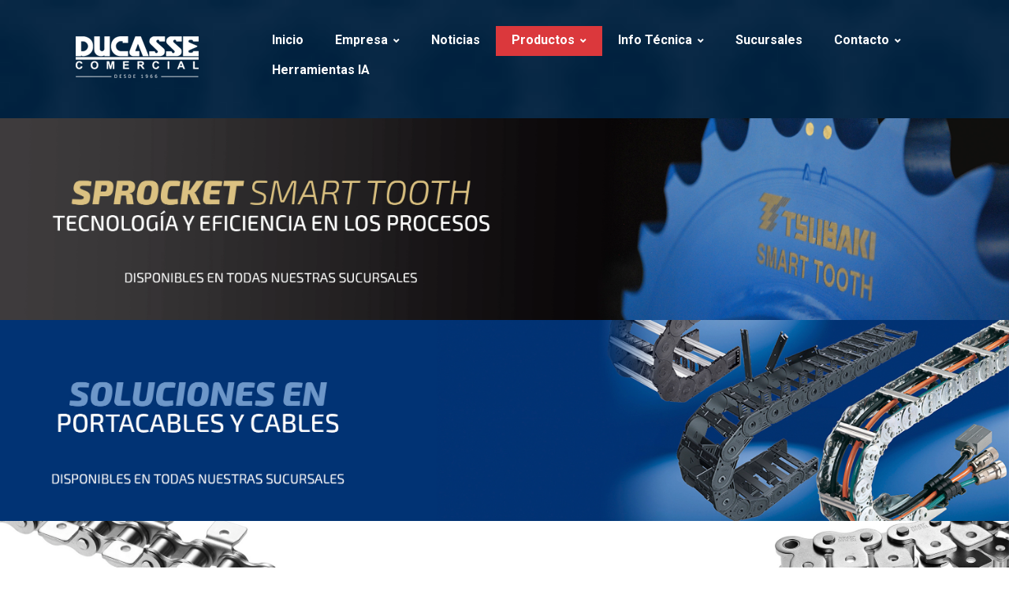

--- FILE ---
content_type: text/html; charset=utf-8
request_url: https://www.ducasse.cl/productos/transmisiones/109-cadenas-de-ingenieria/316-cadenas-de-elevador
body_size: 7426
content:
<!DOCTYPE html>
<html prefix="og: http://ogp.me/ns#" xmlns="http://www.w3.org/1999/xhtml" xml:lang="en-gb" lang="en-gb">
    <head>
        <meta id="viewport" name="viewport" content="width=device-width, initial-scale=1">        <base href="https://www.ducasse.cl/productos/transmisiones/109-cadenas-de-ingenieria/316-cadenas-de-elevador" />
	<meta http-equiv="content-type" content="text/html; charset=utf-8" />
	<meta name="keywords" content="ducasse, ducasse comercial, proveedor, rodamientos, transmisiones, motores, reductores, productos industriales" />
	<meta name="author" content="Super User" />
	<meta name="description" content="Principal proveedor de productos industriales líder a nivel nacional." />
	<meta name="generator" content="Joomla! - Open Source Content Management" />
	<title>Cadenas de Elevador</title>
	<link href="/templates/theme3392/favicon.ico" rel="shortcut icon" type="image/vnd.microsoft.icon" />
	<link href="https://cdnjs.cloudflare.com/ajax/libs/simple-line-icons/2.4.1/css/simple-line-icons.min.css" rel="stylesheet" type="text/css" />
	<link href="/components/com_k2/css/k2.css?v=2.9.0" rel="stylesheet" type="text/css" />
	<link href="/plugins/content/responsive-tables/responsive-tables.css" rel="stylesheet" type="text/css" />
	<link href="/plugins/content/jawtube/css/style.css" rel="stylesheet" type="text/css" />
	<link href="/media/jui/css/chosen.css?28f18f2da669d4938be93b24f51c4a81" rel="stylesheet" type="text/css" />
	<link href="/templates/theme3392/css/template.css" rel="stylesheet" type="text/css" />
	<link href="/templates/theme3392/css/font-awesome.css" rel="stylesheet" type="text/css" />
	<link href="/templates/theme3392/css/komento.css" rel="stylesheet" type="text/css" />
	<link href="/templates/theme3392/css/color_schemes/color_scheme_1.css" rel="stylesheet" type="text/css" id="color_scheme" />
	<link href="/modules/mod_reslider/assets/css/flexslider.css" rel="stylesheet" type="text/css" />
	<link href="/templates/theme3392/html/mod_icemegamenu/css/navbar.css" rel="stylesheet" type="text/css" />
	<script src="/media/jui/js/jquery.min.js?28f18f2da669d4938be93b24f51c4a81" type="text/javascript"></script>
	<script src="/media/jui/js/jquery-noconflict.js?28f18f2da669d4938be93b24f51c4a81" type="text/javascript"></script>
	<script src="/media/jui/js/jquery-migrate.min.js?28f18f2da669d4938be93b24f51c4a81" type="text/javascript"></script>
	<script src="/media/k2/assets/js/k2.frontend.js?v=2.9.0&amp;sitepath=/" type="text/javascript"></script>
	<script src="/plugins/system/bootstrap_3/assets/js/bootstrap.min.js" type="text/javascript"></script>
	<script src="/media/jui/js/chosen.jquery.min.js?28f18f2da669d4938be93b24f51c4a81" type="text/javascript"></script>
	<script src="/templates/theme3392/js/scripts.js" type="text/javascript"></script>
	<script src="/modules/mod_reslider/assets/js/jquery.flexslider-min.js" type="text/javascript"></script>
	<script src="/templates/theme3392/html/mod_icemegamenu/js/menu.js" type="text/javascript" defer="defer"></script>
	<script src="/templates/theme3392/html/mod_icemegamenu/js/jquery.rd-navbar.js" type="text/javascript" defer="defer"></script>
	<script type="text/javascript">

		var j2storeURL = 'https://www.ducasse.cl/';
		jQuery(document).ready(function($){
	jQuery('.hasTooltip').tooltip({"html": true});
if(window.MooTools) {

			  // Mootools conflict fix for toggle with Bootstrap 3/JQuery
			  window.addEvent('load', function() {
			    $$('[rel=tooltip],[data-toggle],a[data-toggle],button[data-toggle],[data-toggle=collapse],a[data-toggle=dropdown],.hasTooltip').each(function (e) {
			        e.getParent().hide = null;
			        e.hide = null;
			    });
			  });

			}
});
	jQuery(function ($) {
		initChosen();
		$("body").on("subform-row-add", initChosen);

		function initChosen(event, container)
		{
			container = container || document;
			$(container).find("select").chosen({"disable_search_threshold":10,"search_contains":true,"allow_single_deselect":true,"placeholder_text_multiple":"Type or select some options","placeholder_text_single":"Select an option","no_results_text":"No results match"});
		}
	});
	var path = "templates/theme3392/js/";(function($){$(document).ready(function(){var o=$("#back-top");$(window).scroll(function(){if($(this).scrollTop()>100){o.fadeIn()}else{o.fadeOut()}});var $scrollEl=($.browser.mozilla||$.browser.msie)?$("html"):$("body");o.find("a").click(function(){$scrollEl.animate({scrollTop:0},400);return false})})})(jQuery);jQuery(function($){var e=$(window).width();$("#icemegamenu").find(".icesubMenu").each(function(a){var b=$(this).offset();var c=b.left+$(this).width();if(c>=e){$(this).addClass("ice_righttoleft")}});$(window).resize(function(){var d=$(window).width();$("#icemegamenu").find(".icesubMenu").removeClass("ice_righttoleft").each(function(a){var b=$(this).offset();var c=b.left+$(this).width();if(c>=d){$(this).addClass("ice_righttoleft")}})})});
	</script>

        <link href="//fonts.googleapis.com/css?family=Racing+Sans+One|Roboto:100,100i,300,300i,400,400i,500,500i,700,700i,900,900i" rel="stylesheet">
          <script type="text/javascript">
_linkedin_partner_id = "8190146";
window._linkedin_data_partner_ids = window._linkedin_data_partner_ids || [];
window._linkedin_data_partner_ids.push(_linkedin_partner_id);
</script><script type="text/javascript">
(function(l) {
if (!l){window.lintrk = function(a,b){window.lintrk.q.push([a,b])};
window.lintrk.q=[]}
var s = document.getElementsByTagName("script")[0];
var b = document.createElement("script");
b.type = "text/javascript";b.async = true;
b.src = "https://snap.licdn.com/li.lms-analytics/insight.min.js";
s.parentNode.insertBefore(b, s);})(window.lintrk);
</script>
<noscript>
<img height="1" width="1" style="display:none;" alt="" src="https://px.ads.linkedin.com/collect/?pid=8190146&fmt=gif" />
</noscript>
    </head>

    <body class="body__ option-com_content view-article task- itemid-608">
                <!-- Body -->
        <div id="wrapper">
            <div class="wrapper-inner">
                <a id="fake" href='#'></a>
                    <div class="header_content">
                        <!-- Top -->
                        <div id="top" class="stuck_position">
                    
            <div class="container">
        <div class="row">
    
            

            <div id="logo" class="col-sm-4">
                <a href="https://www.ducasse.cl/">
                                            <img src="/images/logo.png" alt="Nueva Web Ducasse">
                                                        </a>
            </div>
            

               

            <nav class="moduletable home_menu  col-sm-8"><div class="module_container">
<div class="icemegamenu">
	<ul id="icemegamenu">
		<li id="iceMenu_101" class="iceMenuLiLevel_1 fullwidth">
			<a href="https://www.ducasse.cl/" class=" iceMenuTitle ">
				<span class="icemega_title icemega_nosubtitle">Inicio</span>
			</a>
		</li>
		<li id="iceMenu_591" class="iceMenuLiLevel_1 mzr-drop parent ">
			<a class=" iceMenuTitle ">
				<span class="icemega_title icemega_nosubtitle">Empresa</span>
			</a>
			<ul class="icesubMenu icemodules sub_level_1" style="width:280px">
				<li>
					<div style="float:left;width:280px" class="iceCols">
						<ul>
							<li id="iceMenu_134" class="iceMenuLiLevel_2 ">
								<a href="/empresa/somos" class=" iceMenuTitle ">
									<span class="icemega_title icemega_nosubtitle">Somos</span>
								</a>
							</li>
							<li id="iceMenu_135" class="iceMenuLiLevel_2 ">
								<a href="/empresa/nuestra-historia" class=" iceMenuTitle ">
									<span class="icemega_title icemega_nosubtitle">Nuestra historia</span>
								</a>
							</li>
							<li id="iceMenu_592" class="iceMenuLiLevel_2 gallery">
								<a href="/empresa/marcas" class=" iceMenuTitle ">
									<span class="icemega_title icemega_nosubtitle">Marcas Representadas</span>
								</a>
							</li>
						</ul>
					</div>
				</li>
			</ul>
		</li>
		<li id="iceMenu_285" class="iceMenuLiLevel_1 ">
			<a href="/noticias" class=" iceMenuTitle ">
				<span class="icemega_title icemega_nosubtitle">Noticias</span>
			</a>
		</li>
		<li id="iceMenu_600" class="iceMenuLiLevel_1 mzr-drop parent active gallery">
			<a class="icemega_active iceMenuTitle ">
				<span class="icemega_title icemega_nosubtitle">Productos</span>
			</a>
			<ul class="icesubMenu icemodules sub_level_1" style="width:280px">
				<li>
					<div style="float:left;width:280px" class="iceCols">
						<ul>
							<li id="iceMenu_601" class="iceMenuLiLevel_2 ">
								<a href="https://www.ducasse.cl/productos/rodamientos" class=" iceMenuTitle ">
									<span class="icemega_title icemega_nosubtitle">Rodamientos</span>
								</a>
							</li>
							<li id="iceMenu_608" class="iceMenuLiLevel_2 current active ">
								<a href="https://www.ducasse.cl/productos/transmisiones" class=" iceMenuTitle ">
									<span class="icemega_title icemega_nosubtitle">Transmisiones</span>
								</a>
							</li>
							<li id="iceMenu_603" class="iceMenuLiLevel_2 ">
								<a href="/productos/reductores" class=" iceMenuTitle ">
									<span class="icemega_title icemega_nosubtitle">Reductores &amp;amp; Backstop</span>
								</a>
							</li>
							<li id="iceMenu_609" class="iceMenuLiLevel_2 ">
								<a href="/productos/acoplamientos" class=" iceMenuTitle ">
									<span class="icemega_title icemega_nosubtitle">Acoplamientos &amp;amp; Frenos</span>
								</a>
							</li>
						</ul>
					</div>
					<div style="float:left;width:280px" class="iceCols">
						<ul>
							<li id="iceMenu_610" class="iceMenuLiLevel_2 ">
								<a href="/productos/potencia-hidraulica" class=" iceMenuTitle ">
									<span class="icemega_title icemega_nosubtitle">Potencia Hidráulica</span>
								</a>
							</li>
							<li id="iceMenu_613" class="iceMenuLiLevel_2 ">
								<a href="/productos/mangueras-hidraulicas" class=" iceMenuTitle ">
									<span class="icemega_title icemega_nosubtitle">Mangueras Hidráulicas</span>
								</a>
							</li>
							<li id="iceMenu_612" class="iceMenuLiLevel_2 ">
								<a href="/productos/motores-electricos" class=" iceMenuTitle ">
									<span class="icemega_title icemega_nosubtitle">Motores Eléctricos</span>
								</a>
							</li>
							<li id="iceMenu_614" class="iceMenuLiLevel_2 ">
								<a href="/productos/control-accionamiento" class=" iceMenuTitle ">
									<span class="icemega_title icemega_nosubtitle">Control &amp;amp; Accionamiento</span>
								</a>
							</li>
						</ul>
					</div>
					<div style="float:left;width:280px" class="iceCols">
						<ul>
							<li id="iceMenu_611" class="iceMenuLiLevel_2 ">
								<a href="/productos/correas-poleas" class=" iceMenuTitle ">
									<span class="icemega_title icemega_nosubtitle">Correas &amp;amp; Poleas</span>
								</a>
							</li>
							<li id="iceMenu_615" class="iceMenuLiLevel_2 ">
								<a href="/productos/dat-asistencia-tecnica" class=" iceMenuTitle ">
									<span class="icemega_title icemega_nosubtitle">DAT Asistencia Técnica</span>
								</a>
							</li>
							<li id="iceMenu_616" class="iceMenuLiLevel_2 ">
								<a href="/productos/manejo-de-materiales" class=" iceMenuTitle ">
									<span class="icemega_title icemega_nosubtitle">Manejo de Materiales</span>
								</a>
							</li>
						</ul>
					</div>
				</li>
			</ul>
		</li>
		<li id="iceMenu_629" class="iceMenuLiLevel_1 mzr-drop parent ">
			<a class=" iceMenuTitle ">
				<span class="icemega_title icemega_nosubtitle">Info Técnica</span>
			</a>
			<ul class="icesubMenu icemodules sub_level_1" style="width:280px">
				<li>
					<div style="float:left;width:280px" class="iceCols">
						<ul>
							<li id="iceMenu_630" class="iceMenuLiLevel_2 ">
								<a href="/catalogos/rodamientos" class=" iceMenuTitle ">
									<span class="icemega_title icemega_nosubtitle">Rodamientos</span>
								</a>
							</li>
							<li id="iceMenu_687" class="iceMenuLiLevel_2 ">
								<a href="/catalogos/transmisiones-info" class=" iceMenuTitle ">
									<span class="icemega_title icemega_nosubtitle">Transmisiones </span>
								</a>
							</li>
							<li id="iceMenu_688" class="iceMenuLiLevel_2 ">
								<a href="/catalogos/acoplamientos" class=" iceMenuTitle ">
									<span class="icemega_title icemega_nosubtitle">Acoplamientos</span>
								</a>
							</li>
						</ul>
					</div>
				</li>
			</ul>
		</li>
		<li id="iceMenu_589" class="iceMenuLiLevel_1 ">
			<a href="/sucursales" class=" iceMenuTitle ">
				<span class="icemega_title icemega_nosubtitle">Sucursales</span>
			</a>
		</li>
		<li id="iceMenu_142" class="iceMenuLiLevel_1 mzr-drop parent ">
			<a href="/contacto" class=" iceMenuTitle ">
				<span class="icemega_title icemega_nosubtitle">Contacto</span>
			</a>
			<ul class="icesubMenu icemodules sub_level_1" style="width:280px">
				<li>
					<div style="float:left;width:280px" class="iceCols">
						<ul>
							<li id="iceMenu_343" class="iceMenuLiLevel_2 ">
								<a href="/contacto/trabaja-con-nosotros" class=" iceMenuTitle ">
									<span class="icemega_title icemega_nosubtitle">Trabaja con nosotros</span>
								</a>
							</li>
						</ul>
					</div>
				</li>
			</ul>
		</li>
		<li id="iceMenu_689" class="iceMenuLiLevel_1 ">
			<a href="/herramientas-ia" class=" iceMenuTitle ">
				<span class="icemega_title icemega_nosubtitle">Herramientas IA</span>
			</a>
		</li>
	</ul>
</div></div></nav>
            </div>
    </div>
    </div>
                         <div id="header">
                                <div class="moduletable  "><div class="module_container">
<div class="flexslider">
  <ul class="slides">
  	<li><img src='https://www.ducasse.cl/images/1slide_transmisiones.jpg' alt=''></li><li><img src='https://www.ducasse.cl/images/Slide%20Productos/Transmisiones/2slide_kabel.jpg' alt=''></li><li><img src='https://www.ducasse.cl/images/Slide%20Productos/Transmisiones/3_slide.jpg' alt=''></li><li><img src='https://www.ducasse.cl/images/Slide%20Productos/Transmisiones/4_slide.jpg' alt=''></li><li><img src='https://www.ducasse.cl/images/Slide%20Productos/Transmisiones/5_slide.jpg' alt=''></li>  </ul>
</div>

<script type="text/javascript" charset="utf-8">
  jQuery(window).load(function() {
    jQuery('.flexslider').flexslider({
        animation: "slide",     	  directionNav: false,     	  controlNav:false,     	  keyboardNav:false,         direction: "horizontal",        slideshowSpeed:7000,       animationSpeed:600,        randomize: false     });
  });
</script>
</div></div>
                                <!-- breadcrumbs -->
    <div id="breadcrumbs"class="stuck_position"><div class="container">
        <div class="row"><div class="moduletable   col-sm-12"><div class="module_container">
<ul class="breadcrumb">
	<li><a href="/" class="pathway">Home</a><span class="divider">&nbsp;|&nbsp;</span></li><li><span>Productos</span><span class="divider">&nbsp;|&nbsp;</span></li><li><a href="/productos/transmisiones" class="pathway">Transmisiones</a><span class="divider">&nbsp;|&nbsp;</span></li><li><a href="/productos/transmisiones/109-cadenas-de-ingenieria" class="pathway">Cadenas de Ingeniería</a><span class="divider">&nbsp;|&nbsp;</span></li><li class="active"><span>Cadenas de Elevador</span></li></ul>
</div></div></div>
        </div></div>
                        </div>
                    </div>


                                <!-- Main Content row -->
                <div id="content">
                                        <div class="container">
                        <div class="row">
                                                <div class="content-inner">
                                <!-- Left sidebar -->
                                                                
                                <div id="component" class="col-sm-12">
                                    <main role="main">
                                                                                                                        <div id="system-message-container">
	</div>

                                        <article class="page-item page-item__">
		<header class="item_header">
		<h1 class="item_title"><span class="item_title_part_0 item_title_part_odd item_title_part_first_half item_title_part_first">Cadenas</span> <span class="item_title_part_1 item_title_part_even item_title_part_first_half">de</span> <span class="item_title_part_2 item_title_part_odd item_title_part_second_half item_title_part_last">Elevador</span></h1>	</header>
		<figure class="item_img img-full img-full__left item-image">
		<img src="https://www.ducasse.cl/web/images/Productos/Transmisiones/16B_cadenas_elevador.jpg" alt=""/>
			</figure>
		<div class="item_fulltext">
<div class="caption"> </div>
<div class="caption">►  Están diseñadas específicamente para su uso dentro de entornos agresivos de manejo de materiales a granel con partículas finas y duras como cemento, cal, yeso, sal y potasa.</div>
<div class="caption"><!-- [if gte mso 9]><xml>
 <o:DocumentProperties>
  <o:Revision>0</o:Revision>
  <o:TotalTime>0</o:TotalTime>
  <o:Pages>1</o:Pages>
  <o:Words>72</o:Words>
  <o:Characters>397</o:Characters>
  <o:Company>Ducasse Comercial Ltda.</o:Company>
  <o:Lines>3</o:Lines>
  <o:Paragraphs>1</o:Paragraphs>
  <o:CharactersWithSpaces>468</o:CharactersWithSpaces>
  <o:Version>14.0</o:Version>
 </o:DocumentProperties>
 <o:OfficeDocumentSettings>
  <o:RelyOnVML/>
  <o:AllowPNG/>
 </o:OfficeDocumentSettings>
</xml><![endif]--> <!-- [if gte mso 9]><xml>
 <w:WordDocument>
  <w:View>Normal</w:View>
  <w:Zoom>0</w:Zoom>
  <w:TrackMoves/>
  <w:TrackFormatting/>
  <w:HyphenationZone>21</w:HyphenationZone>
  <w:PunctuationKerning/>
  <w:ValidateAgainstSchemas/>
  <w:SaveIfXMLInvalid>false</w:SaveIfXMLInvalid>
  <w:IgnoreMixedContent>false</w:IgnoreMixedContent>
  <w:AlwaysShowPlaceholderText>false</w:AlwaysShowPlaceholderText>
  <w:DoNotPromoteQF/>
  <w:LidThemeOther>ES-CL</w:LidThemeOther>
  <w:LidThemeAsian>JA</w:LidThemeAsian>
  <w:LidThemeComplexScript>X-NONE</w:LidThemeComplexScript>
  <w:Compatibility>
   <w:BreakWrappedTables/>
   <w:SnapToGridInCell/>
   <w:WrapTextWithPunct/>
   <w:UseAsianBreakRules/>
   <w:DontGrowAutofit/>
   <w:SplitPgBreakAndParaMark/>
   <w:EnableOpenTypeKerning/>
   <w:DontFlipMirrorIndents/>
   <w:OverrideTableStyleHps/>
  </w:Compatibility>
  <m:mathPr>
   <m:mathFont m:val="Cambria Math"/>
   <m:brkBin m:val="before"/>
   <m:brkBinSub m:val="&#45;-"/>
   <m:smallFrac m:val="off"/>
   <m:dispDef/>
   <m:lMargin m:val="0"/>
   <m:rMargin m:val="0"/>
   <m:defJc m:val="centerGroup"/>
   <m:wrapIndent m:val="1440"/>
   <m:intLim m:val="subSup"/>
   <m:naryLim m:val="undOvr"/>
  </m:mathPr></w:WordDocument>
</xml><![endif]--><!-- [if gte mso 9]><xml>
 <w:LatentStyles DefLockedState="false" DefUnhideWhenUsed="true"
  DefSemiHidden="true" DefQFormat="false" DefPriority="99"
  LatentStyleCount="276">
  <w:LsdException Locked="false" Priority="0" SemiHidden="false"
   UnhideWhenUsed="false" QFormat="true" Name="Normal"/>
  <w:LsdException Locked="false" Priority="9" SemiHidden="false"
   UnhideWhenUsed="false" QFormat="true" Name="heading 1"/>
  <w:LsdException Locked="false" Priority="9" QFormat="true" Name="heading 2"/>
  <w:LsdException Locked="false" Priority="9" QFormat="true" Name="heading 3"/>
  <w:LsdException Locked="false" Priority="9" QFormat="true" Name="heading 4"/>
  <w:LsdException Locked="false" Priority="9" QFormat="true" Name="heading 5"/>
  <w:LsdException Locked="false" Priority="9" QFormat="true" Name="heading 6"/>
  <w:LsdException Locked="false" Priority="9" QFormat="true" Name="heading 7"/>
  <w:LsdException Locked="false" Priority="9" QFormat="true" Name="heading 8"/>
  <w:LsdException Locked="false" Priority="9" QFormat="true" Name="heading 9"/>
  <w:LsdException Locked="false" Priority="39" Name="toc 1"/>
  <w:LsdException Locked="false" Priority="39" Name="toc 2"/>
  <w:LsdException Locked="false" Priority="39" Name="toc 3"/>
  <w:LsdException Locked="false" Priority="39" Name="toc 4"/>
  <w:LsdException Locked="false" Priority="39" Name="toc 5"/>
  <w:LsdException Locked="false" Priority="39" Name="toc 6"/>
  <w:LsdException Locked="false" Priority="39" Name="toc 7"/>
  <w:LsdException Locked="false" Priority="39" Name="toc 8"/>
  <w:LsdException Locked="false" Priority="39" Name="toc 9"/>
  <w:LsdException Locked="false" Priority="35" QFormat="true" Name="caption"/>
  <w:LsdException Locked="false" Priority="10" SemiHidden="false"
   UnhideWhenUsed="false" QFormat="true" Name="Title"/>
  <w:LsdException Locked="false" Priority="1" Name="Default Paragraph Font"/>
  <w:LsdException Locked="false" Priority="11" SemiHidden="false"
   UnhideWhenUsed="false" QFormat="true" Name="Subtitle"/>
  <w:LsdException Locked="false" Priority="22" SemiHidden="false"
   UnhideWhenUsed="false" QFormat="true" Name="Strong"/>
  <w:LsdException Locked="false" Priority="20" SemiHidden="false"
   UnhideWhenUsed="false" QFormat="true" Name="Emphasis"/>
  <w:LsdException Locked="false" Priority="59" SemiHidden="false"
   UnhideWhenUsed="false" Name="Table Grid"/>
  <w:LsdException Locked="false" UnhideWhenUsed="false" Name="Placeholder Text"/>
  <w:LsdException Locked="false" Priority="1" SemiHidden="false"
   UnhideWhenUsed="false" QFormat="true" Name="No Spacing"/>
  <w:LsdException Locked="false" Priority="60" SemiHidden="false"
   UnhideWhenUsed="false" Name="Light Shading"/>
  <w:LsdException Locked="false" Priority="61" SemiHidden="false"
   UnhideWhenUsed="false" Name="Light List"/>
  <w:LsdException Locked="false" Priority="62" SemiHidden="false"
   UnhideWhenUsed="false" Name="Light Grid"/>
  <w:LsdException Locked="false" Priority="63" SemiHidden="false"
   UnhideWhenUsed="false" Name="Medium Shading 1"/>
  <w:LsdException Locked="false" Priority="64" SemiHidden="false"
   UnhideWhenUsed="false" Name="Medium Shading 2"/>
  <w:LsdException Locked="false" Priority="65" SemiHidden="false"
   UnhideWhenUsed="false" Name="Medium List 1"/>
  <w:LsdException Locked="false" Priority="66" SemiHidden="false"
   UnhideWhenUsed="false" Name="Medium List 2"/>
  <w:LsdException Locked="false" Priority="67" SemiHidden="false"
   UnhideWhenUsed="false" Name="Medium Grid 1"/>
  <w:LsdException Locked="false" Priority="68" SemiHidden="false"
   UnhideWhenUsed="false" Name="Medium Grid 2"/>
  <w:LsdException Locked="false" Priority="69" SemiHidden="false"
   UnhideWhenUsed="false" Name="Medium Grid 3"/>
  <w:LsdException Locked="false" Priority="70" SemiHidden="false"
   UnhideWhenUsed="false" Name="Dark List"/>
  <w:LsdException Locked="false" Priority="71" SemiHidden="false"
   UnhideWhenUsed="false" Name="Colorful Shading"/>
  <w:LsdException Locked="false" Priority="72" SemiHidden="false"
   UnhideWhenUsed="false" Name="Colorful List"/>
  <w:LsdException Locked="false" Priority="73" SemiHidden="false"
   UnhideWhenUsed="false" Name="Colorful Grid"/>
  <w:LsdException Locked="false" Priority="60" SemiHidden="false"
   UnhideWhenUsed="false" Name="Light Shading Accent 1"/>
  <w:LsdException Locked="false" Priority="61" SemiHidden="false"
   UnhideWhenUsed="false" Name="Light List Accent 1"/>
  <w:LsdException Locked="false" Priority="62" SemiHidden="false"
   UnhideWhenUsed="false" Name="Light Grid Accent 1"/>
  <w:LsdException Locked="false" Priority="63" SemiHidden="false"
   UnhideWhenUsed="false" Name="Medium Shading 1 Accent 1"/>
  <w:LsdException Locked="false" Priority="64" SemiHidden="false"
   UnhideWhenUsed="false" Name="Medium Shading 2 Accent 1"/>
  <w:LsdException Locked="false" Priority="65" SemiHidden="false"
   UnhideWhenUsed="false" Name="Medium List 1 Accent 1"/>
  <w:LsdException Locked="false" UnhideWhenUsed="false" Name="Revision"/>
  <w:LsdException Locked="false" Priority="34" SemiHidden="false"
   UnhideWhenUsed="false" QFormat="true" Name="List Paragraph"/>
  <w:LsdException Locked="false" Priority="29" SemiHidden="false"
   UnhideWhenUsed="false" QFormat="true" Name="Quote"/>
  <w:LsdException Locked="false" Priority="30" SemiHidden="false"
   UnhideWhenUsed="false" QFormat="true" Name="Intense Quote"/>
  <w:LsdException Locked="false" Priority="66" SemiHidden="false"
   UnhideWhenUsed="false" Name="Medium List 2 Accent 1"/>
  <w:LsdException Locked="false" Priority="67" SemiHidden="false"
   UnhideWhenUsed="false" Name="Medium Grid 1 Accent 1"/>
  <w:LsdException Locked="false" Priority="68" SemiHidden="false"
   UnhideWhenUsed="false" Name="Medium Grid 2 Accent 1"/>
  <w:LsdException Locked="false" Priority="69" SemiHidden="false"
   UnhideWhenUsed="false" Name="Medium Grid 3 Accent 1"/>
  <w:LsdException Locked="false" Priority="70" SemiHidden="false"
   UnhideWhenUsed="false" Name="Dark List Accent 1"/>
  <w:LsdException Locked="false" Priority="71" SemiHidden="false"
   UnhideWhenUsed="false" Name="Colorful Shading Accent 1"/>
  <w:LsdException Locked="false" Priority="72" SemiHidden="false"
   UnhideWhenUsed="false" Name="Colorful List Accent 1"/>
  <w:LsdException Locked="false" Priority="73" SemiHidden="false"
   UnhideWhenUsed="false" Name="Colorful Grid Accent 1"/>
  <w:LsdException Locked="false" Priority="60" SemiHidden="false"
   UnhideWhenUsed="false" Name="Light Shading Accent 2"/>
  <w:LsdException Locked="false" Priority="61" SemiHidden="false"
   UnhideWhenUsed="false" Name="Light List Accent 2"/>
  <w:LsdException Locked="false" Priority="62" SemiHidden="false"
   UnhideWhenUsed="false" Name="Light Grid Accent 2"/>
  <w:LsdException Locked="false" Priority="63" SemiHidden="false"
   UnhideWhenUsed="false" Name="Medium Shading 1 Accent 2"/>
  <w:LsdException Locked="false" Priority="64" SemiHidden="false"
   UnhideWhenUsed="false" Name="Medium Shading 2 Accent 2"/>
  <w:LsdException Locked="false" Priority="65" SemiHidden="false"
   UnhideWhenUsed="false" Name="Medium List 1 Accent 2"/>
  <w:LsdException Locked="false" Priority="66" SemiHidden="false"
   UnhideWhenUsed="false" Name="Medium List 2 Accent 2"/>
  <w:LsdException Locked="false" Priority="67" SemiHidden="false"
   UnhideWhenUsed="false" Name="Medium Grid 1 Accent 2"/>
  <w:LsdException Locked="false" Priority="68" SemiHidden="false"
   UnhideWhenUsed="false" Name="Medium Grid 2 Accent 2"/>
  <w:LsdException Locked="false" Priority="69" SemiHidden="false"
   UnhideWhenUsed="false" Name="Medium Grid 3 Accent 2"/>
  <w:LsdException Locked="false" Priority="70" SemiHidden="false"
   UnhideWhenUsed="false" Name="Dark List Accent 2"/>
  <w:LsdException Locked="false" Priority="71" SemiHidden="false"
   UnhideWhenUsed="false" Name="Colorful Shading Accent 2"/>
  <w:LsdException Locked="false" Priority="72" SemiHidden="false"
   UnhideWhenUsed="false" Name="Colorful List Accent 2"/>
  <w:LsdException Locked="false" Priority="73" SemiHidden="false"
   UnhideWhenUsed="false" Name="Colorful Grid Accent 2"/>
  <w:LsdException Locked="false" Priority="60" SemiHidden="false"
   UnhideWhenUsed="false" Name="Light Shading Accent 3"/>
  <w:LsdException Locked="false" Priority="61" SemiHidden="false"
   UnhideWhenUsed="false" Name="Light List Accent 3"/>
  <w:LsdException Locked="false" Priority="62" SemiHidden="false"
   UnhideWhenUsed="false" Name="Light Grid Accent 3"/>
  <w:LsdException Locked="false" Priority="63" SemiHidden="false"
   UnhideWhenUsed="false" Name="Medium Shading 1 Accent 3"/>
  <w:LsdException Locked="false" Priority="64" SemiHidden="false"
   UnhideWhenUsed="false" Name="Medium Shading 2 Accent 3"/>
  <w:LsdException Locked="false" Priority="65" SemiHidden="false"
   UnhideWhenUsed="false" Name="Medium List 1 Accent 3"/>
  <w:LsdException Locked="false" Priority="66" SemiHidden="false"
   UnhideWhenUsed="false" Name="Medium List 2 Accent 3"/>
  <w:LsdException Locked="false" Priority="67" SemiHidden="false"
   UnhideWhenUsed="false" Name="Medium Grid 1 Accent 3"/>
  <w:LsdException Locked="false" Priority="68" SemiHidden="false"
   UnhideWhenUsed="false" Name="Medium Grid 2 Accent 3"/>
  <w:LsdException Locked="false" Priority="69" SemiHidden="false"
   UnhideWhenUsed="false" Name="Medium Grid 3 Accent 3"/>
  <w:LsdException Locked="false" Priority="70" SemiHidden="false"
   UnhideWhenUsed="false" Name="Dark List Accent 3"/>
  <w:LsdException Locked="false" Priority="71" SemiHidden="false"
   UnhideWhenUsed="false" Name="Colorful Shading Accent 3"/>
  <w:LsdException Locked="false" Priority="72" SemiHidden="false"
   UnhideWhenUsed="false" Name="Colorful List Accent 3"/>
  <w:LsdException Locked="false" Priority="73" SemiHidden="false"
   UnhideWhenUsed="false" Name="Colorful Grid Accent 3"/>
  <w:LsdException Locked="false" Priority="60" SemiHidden="false"
   UnhideWhenUsed="false" Name="Light Shading Accent 4"/>
  <w:LsdException Locked="false" Priority="61" SemiHidden="false"
   UnhideWhenUsed="false" Name="Light List Accent 4"/>
  <w:LsdException Locked="false" Priority="62" SemiHidden="false"
   UnhideWhenUsed="false" Name="Light Grid Accent 4"/>
  <w:LsdException Locked="false" Priority="63" SemiHidden="false"
   UnhideWhenUsed="false" Name="Medium Shading 1 Accent 4"/>
  <w:LsdException Locked="false" Priority="64" SemiHidden="false"
   UnhideWhenUsed="false" Name="Medium Shading 2 Accent 4"/>
  <w:LsdException Locked="false" Priority="65" SemiHidden="false"
   UnhideWhenUsed="false" Name="Medium List 1 Accent 4"/>
  <w:LsdException Locked="false" Priority="66" SemiHidden="false"
   UnhideWhenUsed="false" Name="Medium List 2 Accent 4"/>
  <w:LsdException Locked="false" Priority="67" SemiHidden="false"
   UnhideWhenUsed="false" Name="Medium Grid 1 Accent 4"/>
  <w:LsdException Locked="false" Priority="68" SemiHidden="false"
   UnhideWhenUsed="false" Name="Medium Grid 2 Accent 4"/>
  <w:LsdException Locked="false" Priority="69" SemiHidden="false"
   UnhideWhenUsed="false" Name="Medium Grid 3 Accent 4"/>
  <w:LsdException Locked="false" Priority="70" SemiHidden="false"
   UnhideWhenUsed="false" Name="Dark List Accent 4"/>
  <w:LsdException Locked="false" Priority="71" SemiHidden="false"
   UnhideWhenUsed="false" Name="Colorful Shading Accent 4"/>
  <w:LsdException Locked="false" Priority="72" SemiHidden="false"
   UnhideWhenUsed="false" Name="Colorful List Accent 4"/>
  <w:LsdException Locked="false" Priority="73" SemiHidden="false"
   UnhideWhenUsed="false" Name="Colorful Grid Accent 4"/>
  <w:LsdException Locked="false" Priority="60" SemiHidden="false"
   UnhideWhenUsed="false" Name="Light Shading Accent 5"/>
  <w:LsdException Locked="false" Priority="61" SemiHidden="false"
   UnhideWhenUsed="false" Name="Light List Accent 5"/>
  <w:LsdException Locked="false" Priority="62" SemiHidden="false"
   UnhideWhenUsed="false" Name="Light Grid Accent 5"/>
  <w:LsdException Locked="false" Priority="63" SemiHidden="false"
   UnhideWhenUsed="false" Name="Medium Shading 1 Accent 5"/>
  <w:LsdException Locked="false" Priority="64" SemiHidden="false"
   UnhideWhenUsed="false" Name="Medium Shading 2 Accent 5"/>
  <w:LsdException Locked="false" Priority="65" SemiHidden="false"
   UnhideWhenUsed="false" Name="Medium List 1 Accent 5"/>
  <w:LsdException Locked="false" Priority="66" SemiHidden="false"
   UnhideWhenUsed="false" Name="Medium List 2 Accent 5"/>
  <w:LsdException Locked="false" Priority="67" SemiHidden="false"
   UnhideWhenUsed="false" Name="Medium Grid 1 Accent 5"/>
  <w:LsdException Locked="false" Priority="68" SemiHidden="false"
   UnhideWhenUsed="false" Name="Medium Grid 2 Accent 5"/>
  <w:LsdException Locked="false" Priority="69" SemiHidden="false"
   UnhideWhenUsed="false" Name="Medium Grid 3 Accent 5"/>
  <w:LsdException Locked="false" Priority="70" SemiHidden="false"
   UnhideWhenUsed="false" Name="Dark List Accent 5"/>
  <w:LsdException Locked="false" Priority="71" SemiHidden="false"
   UnhideWhenUsed="false" Name="Colorful Shading Accent 5"/>
  <w:LsdException Locked="false" Priority="72" SemiHidden="false"
   UnhideWhenUsed="false" Name="Colorful List Accent 5"/>
  <w:LsdException Locked="false" Priority="73" SemiHidden="false"
   UnhideWhenUsed="false" Name="Colorful Grid Accent 5"/>
  <w:LsdException Locked="false" Priority="60" SemiHidden="false"
   UnhideWhenUsed="false" Name="Light Shading Accent 6"/>
  <w:LsdException Locked="false" Priority="61" SemiHidden="false"
   UnhideWhenUsed="false" Name="Light List Accent 6"/>
  <w:LsdException Locked="false" Priority="62" SemiHidden="false"
   UnhideWhenUsed="false" Name="Light Grid Accent 6"/>
  <w:LsdException Locked="false" Priority="63" SemiHidden="false"
   UnhideWhenUsed="false" Name="Medium Shading 1 Accent 6"/>
  <w:LsdException Locked="false" Priority="64" SemiHidden="false"
   UnhideWhenUsed="false" Name="Medium Shading 2 Accent 6"/>
  <w:LsdException Locked="false" Priority="65" SemiHidden="false"
   UnhideWhenUsed="false" Name="Medium List 1 Accent 6"/>
  <w:LsdException Locked="false" Priority="66" SemiHidden="false"
   UnhideWhenUsed="false" Name="Medium List 2 Accent 6"/>
  <w:LsdException Locked="false" Priority="67" SemiHidden="false"
   UnhideWhenUsed="false" Name="Medium Grid 1 Accent 6"/>
  <w:LsdException Locked="false" Priority="68" SemiHidden="false"
   UnhideWhenUsed="false" Name="Medium Grid 2 Accent 6"/>
  <w:LsdException Locked="false" Priority="69" SemiHidden="false"
   UnhideWhenUsed="false" Name="Medium Grid 3 Accent 6"/>
  <w:LsdException Locked="false" Priority="70" SemiHidden="false"
   UnhideWhenUsed="false" Name="Dark List Accent 6"/>
  <w:LsdException Locked="false" Priority="71" SemiHidden="false"
   UnhideWhenUsed="false" Name="Colorful Shading Accent 6"/>
  <w:LsdException Locked="false" Priority="72" SemiHidden="false"
   UnhideWhenUsed="false" Name="Colorful List Accent 6"/>
  <w:LsdException Locked="false" Priority="73" SemiHidden="false"
   UnhideWhenUsed="false" Name="Colorful Grid Accent 6"/>
  <w:LsdException Locked="false" Priority="19" SemiHidden="false"
   UnhideWhenUsed="false" QFormat="true" Name="Subtle Emphasis"/>
  <w:LsdException Locked="false" Priority="21" SemiHidden="false"
   UnhideWhenUsed="false" QFormat="true" Name="Intense Emphasis"/>
  <w:LsdException Locked="false" Priority="31" SemiHidden="false"
   UnhideWhenUsed="false" QFormat="true" Name="Subtle Reference"/>
  <w:LsdException Locked="false" Priority="32" SemiHidden="false"
   UnhideWhenUsed="false" QFormat="true" Name="Intense Reference"/>
  <w:LsdException Locked="false" Priority="33" SemiHidden="false"
   UnhideWhenUsed="false" QFormat="true" Name="Book Title"/>
  <w:LsdException Locked="false" Priority="37" Name="Bibliography"/>
  <w:LsdException Locked="false" Priority="39" QFormat="true" Name="TOC Heading"/>
 </w:LatentStyles>
</xml><![endif]--></div>
<div class="caption"><!-- [if gte mso 10]>
<style>
 /* Style Definitions */
table.MsoNormalTable
	{mso-style-name:"Tabla normal";
	mso-tstyle-rowband-size:0;
	mso-tstyle-colband-size:0;
	mso-style-noshow:yes;
	mso-style-priority:99;
	mso-style-parent:"";
	mso-padding-alt:0cm 5.4pt 0cm 5.4pt;
	mso-para-margin-top:0cm;
	mso-para-margin-right:0cm;
	mso-para-margin-bottom:8.0pt;
	mso-para-margin-left:0cm;
	line-height:107%;
	mso-pagination:widow-orphan;
	font-size:11.0pt;
	font-family:Calibri;
	mso-ascii-font-family:Calibri;
	mso-ascii-theme-font:minor-latin;
	mso-hansi-font-family:Calibri;
	mso-hansi-theme-font:minor-latin;
	mso-fareast-language:EN-US;}
</style>
<![endif]--> <!--StartFragment--></div>
<div class="caption">►  <!--[endif]-->Fuerza máxima, están fabricadas especialmente con aceros seleccionados, Premium y de alta resistencia.</div>
<div class="caption">►  <!--[endif]-->Esta cadena es capaz de alcanzar una clasificación de resistencia máxima de primer nivel, excediendo con creces a muchos diseños rivales.</div>
<div class="caption">►  Resistencia al desgaste y resistencia sin igual.</div>
<div class="caption"> </div>
<div class="caption"><span style="font-family: Calibri; font-size: 11pt; text-align: justify; text-indent: -18pt;"><img src="/images/Marcas/Transmisiones/25-capachos.jpg" alt="" /></span></div>
<div class="caption" style="text-align: right;"><span style="font-family: Calibri; font-size: 11pt; text-align: justify; text-indent: -18pt;"><a href="/productos/transmisiones"><img src="/images/volver_.jpg" alt="" width="89" height="30" /></a></span></div>
<p style="text-align: right;"> </p></div>
		
	
	<!-- Social Sharing -->
	<div class="addthis_sharing_toolbox"></div><script type="text/javascript">
    var addthis_config =
{
   pubid: "ra-5497f2254123130b"
}
    </script><script type="text/javascript" src="//s7.addthis.com/js/300/addthis_widget.js"></script> 
	<!-- Pagination -->
	</article>
                                                                            </main>
                                </div>
                                                            </div>
                                                    </div>
                    </div>
                                            </div>
                            </div>
        </div>
        <div id="footer-wrapper">
            <div class="footer-wrapper-inner">
                                <!-- Copyright -->
                <div id="copyright" role="contentinfo">
                    <div class="container">                        <div class="row">
                            
                            <div class="copyright col-sm-12">
                                                                <!-- Footer Logo -->
                                <a class="footer_logo" href="/">
                                    <img src="/images/logo.png" alt="Nueva Web Ducasse">
                                </a>


                                <div class="copy_inner">
                                                                <a class="privacy_link" rel="license" href="http://www.ducasse.cl/web/images/Inicio/CC_DUCASSE16.pdf&Itemid=176">
                                    Condiciones Comerciales                                </a>
                                
                                 </div>
                            </div>
                            
                        </div>
                    </div>
                </div>
            </div>
        </div>
        <div id="back-top">
        <a href="#"><span></span> </a>
    </div>        
                



<!--Start of Tawk.to Script-->
          <!--
<script type="text/javascript">
var Tawk_API=Tawk_API||{}, Tawk_LoadStart=new Date();
(function(){
var s1=document.createElement("script"),s0=document.getElementsByTagName("script")[0];
s1.async=true;
s1.src='https://embed.tawk.to/5ecbe826c75cbf1769ef2c71/default';
s1.charset='UTF-8';
s1.setAttribute('crossorigin','*');
s0.parentNode.insertBefore(s1,s0);
})();
</script>-->
<!--End of Tawk.to Script-->
    </body>
</html>

--- FILE ---
content_type: text/css
request_url: https://www.ducasse.cl/templates/theme3392/css/color_schemes/color_scheme_1.css
body_size: 14612
content:
/* fancybox.less
=========================================================*/
/* gallery.less
=========================================================*/
.jg_subcatelem_txt {
  background: rgba(3, 57, 88, 0.5);
}
.jg_subcatelem_txt:before {
  background: #033958;
}
.jg_imgalign_catimgs .jg_catelem_txt {
  background: rgba(3, 57, 88, 0.5);
}
.jg_imgalign_catimgs .jg_catelem_txt:before {
  background: #033958;
}
/* komento.less
=========================================================*/
#section-kmt .kmt-control-user .kmt-btn {
  border: 1px solid #065989;
  color: #0d79b7;
}
#section-kmt .kmt-like-counter {
  border: 1px solid #065989;
}
#section-kmt .kmt-like-counter:before {
  border-left: 5px solid #065989;
}
#section-kmt .kmt-rank-progress {
  background: #033958;
}
/* kunena.skinner.less
=========================================================*/
#Kunena .kfile-hide .kbutton,
#Kunena .kfile-hide .kfile-input {
  background: #033958;
}
#Kunena a:hover {
  color: #033958;
}
#Kunena ul li a:hover {
  color: #033958;
}
#Kunena div.chzn-container .chzn-results li:hover {
  background: #033958;
}
#Kunena #ktop #ktopmenu #ktab ul.menu li a {
  border-bottom: 2px solid transparent;
}
#Kunena .klist-markallcatsread + div.kblock {
  margin-top: 0;
}
#Kunena div.kblock div.kheader {
  background: #033958;
}
#Kunena .chzn-container-active.chzn-with-drop .chzn-single div {
  background: #033958;
}
#Kunena div.kblock div.kheader > span:not(.kcheckbox) {
  background: #033958;
}
#Kunena dl.tabs dt.open {
  background: #033958;
}
/* layout.less
=========================================================*/
/* owl-carousel.less
=========================================================*/
@-webkit-keyframes fadeOut {
}
@keyframes fadeOut {
}
/* portfolio.less
=========================================================*/
.page-gallery__works .item_img .more_wrapper {
  background: rgba(3, 57, 88, 0.5);
}
.page-gallery__works .gallery-item .item_header h1.item_title a,
.page-gallery__works .gallery-item .item_header h2.item_title a,
.page-gallery__works .gallery-item .item_header h3.item_title a,
.page-gallery__works .gallery-item .item_header h4.item_title a,
.page-gallery__works .gallery-item .item_header h5.item_title a,
.page-gallery__works .gallery-item .item_header h6.item_title a {
  color: #033958;
}
.sorting ul#sort li a:hover {
  color: #033958;
}
.sorting ul#sort li.active {
  color: #033958;
}
.sorting ul#sort li.active a {
  color: #033958;
}
.item_img .articleGalleryZoom:before,
.item_img .galleryZoomIcon:before {
  background: #033958;
}
/* swiper.less
=========================================================*/
.swiper-scrollbar-drag {
  background: #033958;
}
@-webkit-keyframes swiper-preloader-spin {
}
@keyframes swiper-preloader-spin {
}
.swiper-slide-caption .btn:hover {
  color: #0772ba;
}
/* template.less
=========================================================*/
@font-face {
}
@-webkit-keyframes fadeIn {
}
@keyframes fadeIn {
}
.scroll-to-fixed-fixed {
  background: #0772ba;
}
.tags .label {
  background: #0772ba;
}
.tags .label:hover {
  background: #db383c;
}
.item_info .item_info_dl dd {
  color: #033958;
}
.item_info .item_info_dl dd .tags:before,
.item_info .item_info_dl dd .item_createdby:before,
.item_info .item_info_dl dd .item_hits:before,
.item_info .item_info_dl dd .item_published:before,
.item_info .item_info_dl dd .item_category-name:before,
.item_info .item_info_dl dd .kmt-comment:before {
  color: #033958;
}
.item_info .item_info_dl dd a {
  color: #033958;
}
.item_info .item_info_dl dd a:hover {
  color: #db383c;
}
.social-links li a {
  color: #033958;
}
#maintop:before {
  background: #033958;
}
body.body__home #maintop:before {
  background: #033958;
}
body.view-category #content h1,
body.view-category #content h2,
body.view-category #content h3,
body.view-category #content h4,
body.view-category #content h5,
body.view-category #content h6,
body.view-category #content p {
  color: #033958;
}
body.view-category #content .moduleTitle {
  color: #033958;
}
body.view-category.body__home #content h1,
body.view-category.body__home #content h2,
body.view-category.body__home #content h3,
body.view-category.body__home #content h4,
body.view-category.body__home #content h5,
body.view-category.body__home #content h6,
body.view-category.body__home #content p {
  color: #033958;
}
body.view-category.body__home #content .moduleTitle {
  color: #033958;
}
body.view-category.body__home #content-medium:before {
  background: #033958;
}
#mainbottom h1,
#mainbottom h2,
#mainbottom h3,
#mainbottom h4,
#mainbottom h5,
#mainbottom h6,
#mainbottom p {
  color: #033958;
}
#mainbottom .moduleTitle {
  color: #033958;
}
body.body__home #mainbottom h1,
body.body__home #mainbottom h2,
body.body__home #mainbottom h3,
body.body__home #mainbottom h4,
body.body__home #mainbottom h5,
body.body__home #mainbottom h6,
body.body__home #mainbottom p {
  color: #033958;
}
body.body__home #mainbottom .moduleTitle {
  color: #033958;
}
#copyright {
  background: #082845;
}
.copyright a:hover {
  color: #033958;
}
.address_phones i {
  color: #033958;
}
hr {
  border-top: 1px solid #0b699f;
}
a {
  color: #1d3f65;
}
a:hover,
a:focus {
  color: #db383c;
}
h1.heading-style-1:after,
h2.heading-style-1:after,
h3.heading-style-1:after,
h4.heading-style-1:after,
h5.heading-style-1:after,
h6.heading-style-1:after {
  background: #db383c;
}
h1.heading-style-4,
h2.heading-style-4,
h3.heading-style-4,
h4.heading-style-4,
h5.heading-style-4,
h6.heading-style-4 {
  color: #db383c;
}
h1.heading-style-5,
h2.heading-style-5,
h3.heading-style-5,
h4.heading-style-5,
h5.heading-style-5,
h6.heading-style-5 {
  color: #db383c;
}
h1.heading-style-6,
h2.heading-style-6,
h3.heading-style-6,
h4.heading-style-6,
h5.heading-style-6,
h6.heading-style-6 {
  color: #db383c;
}
mark,
.mark {
  background-color: #db383c;
}
blockquote:before {
  color: #033958;
}
blockquote cite {
  color: #033958;
}
.item_introtext mark,
.item_fulltext mark,
.category_desc mark {
  background: #db383c;
}
table th {
  background: #033958;
}
table a {
  color: #033958;
}
dl.table dt {
  background: #033958;
}
div.chzn-container .chzn-results li.highlighted {
  background: #033958;
}
legend {
  border-bottom: 1px solid #0772ba;
}
.input-prepend {
  /* .add-on:first-child,
  .btn:first-child {
    
    } */
}
.input-prepend .add-on i,
.input-prepend .add-on > span {
  color: #033958;
}
.input-prepend .add-on:hover i {
  background: #033958;
}
/* Allow for input prepend/append in search forms */
.btn,
.kbutton,
.mod-newsflash-adv_custom-link a {
  background: #db383c;
}
.btn:hover,
.kbutton:hover,
.mod-newsflash-adv_custom-link a:hover,
.btn:focus,
.kbutton:focus,
.mod-newsflash-adv_custom-link a:focus,
.btn.focus,
.kbutton.focus,
.mod-newsflash-adv_custom-link a.focus,
.btn.active,
.kbutton.active,
.mod-newsflash-adv_custom-link a.active,
.btn.selected,
.kbutton.selected,
.mod-newsflash-adv_custom-link a.selected {
  background: #033958;
}
/* .btn-info {
  
  
  &:hover {
    
    
  }
} */
/* .btn-default {
    
}
.btn-primary {
    
}

.btn-success {
    
}

.btn-info {
    
}

.btn-warning {
    
}

.btn-danger {
    
}
 */
/* 
.input-group-lg > .form-control,
.input-group-lg > .input-group-addon,
.input-group-lg > .input-group-btn > .btn {
  
}
.input-group-sm > .form-control,
.input-group-sm > .input-group-addon,
.input-group-sm > .input-group-btn > .btn {
  
} */
.nav-tabs > li > a:after {
  background: #033958;
}
.breadcrumb li {
  color: #033958;
}
.breadcrumb a:hover {
  color: #db383c;
}
/*.label-default {
  
}

.label-primary {
  
}

.label-success {
  
}

.label-info {
  
}

.label-warning {
  
}

.label-danger {
  
}
*/
.progress-bar-default .progress-bar__stroke {
  stroke: #033958;
}
.progress-bar-default.progress-bar-radial .progress-bar__stroke {
  stroke: #033958;
}
ul li a:hover,
ol li a:hover {
  color: #db383c;
}
ol li:before {
  color: #db383c;
}
.nav.menu.social li a:hover {
  color: #033958;
}
ul.list li:before {
  color: #db383c;
}
ul.icons li a:hover {
  color: #db383c;
}
ul.icons li:before {
  color: #0772ba;
}
.panel-group .panel-heading a {
  border: 1px solid #0772ba;
  background: #0772ba;
}
.panel-group .panel-heading a.collapsed {
  color: #0772ba;
}
.panel-group .panel-heading a.collapsed:before {
  color: #0772ba;
}
.panel-group .panel-body {
  background: #0772ba;
  border: 1px solid #0772ba;
}
.custom .panel-group .panel-heading a {
  color: #db383c;
}
/* .panel-default {
     
  } */
/*.panel-primary {
     
}
.panel-success {
     
}
.panel-info {
     
}
.panel-warning {
     
}
.panel-danger {
     
}*/
.modal {
  background: #033958;
}
.modal-content {
  background-color: #033958;
}
.offline_container .well {
  background: #033958;
}
.mod-menu .nav.menu.nav-pills > li.active > a {
  background: #033958;
}
.icons .btn-group.pull-right ul.dropdown-menu > li > a:hover {
  background: #033958;
}
.body__elements #content-bottom .moduletable.col-sm-12 .module_container:before {
  background: #033958;
}
.body__elements .spacer {
  background: #033958;
}
/*======================= Search & Smart Search ========================*/
#back-top a {
  color: #033958;
}
*::selection {
  background: #db383c;
}
*::-moz-selection {
  background: #db383c;
}
.icemega_modulewrap.top_search i.fa-times {
  color: #033958;
}
.icemega_modulewrap.top_search .btn-primary {
  color: #033958;
}
.login_shell {
  background: #033958;
}
div#fixed-sidebar-right .moduletable.login > i.fa-user {
  background: #033958;
}
div#fixed-sidebar-right .moduletable.login .mod_login_wrapper {
  background: #033958;
}
div#fixed-sidebar-right .moduletable.login .mod_login_wrapper .input-prepend .add-on:hover i {
  color: #033958;
}
.menu-login-form > ul:before {
  width: 0;
  height: 0;
  border-style: solid;
  border-width: 0 11px 11px 11px;
  border-color: transparent transparent #033958 transparent;
}
.menu-login-form .icemega_modulewrap.login_megamenu {
  background: #033958;
}
.page-category__history .items-row > div:before {
  background: #033958;
}
.page-category__history .items-row:before {
  background: #033958;
}
.page-category__faqs .item_title span.item_title_part0 {
  color: #033958;
}
.icemegamenu > ul > li > a.iceMenuTitle:hover,
.icemegamenu > ul > li > a.iceMenuTitle.hover,
.icemegamenu > ul > li > a.iceMenuTitle.icemega_active {
  background: #db383c;
}
.icemegamenu > ul > li.active > a.iceMenuTitle,
.icemegamenu > ul > li.hover > a.iceMenuTitle {
  background: #db383c;
}
.icemegamenu > ul > li.menu-login-form > a.iceMenuTitle {
  color: #033958;
}
.icemegamenu > ul > li.menu-login-form ul.icesubMenu.sub_level_1:before {
  width: 0;
  height: 0;
  border-style: solid;
  border-width: 0 0 22px 22px;
  border-color: transparent transparent #033958 transparent;
}
.icemegamenu > ul > li.menu-search > a.iceMenuTitle {
  color: #033958;
}
ul.icesubMenu {
  background: #033958;
}
ul.icesubMenu li.active > a.iceMenuTitle,
ul.icesubMenu li:hover > a.iceMenuTitle,
ul.icesubMenu li.hover > a.iceMenuTitle {
  color: #db383c;
}
ul.icesubMenu:before {
  width: 0;
  height: 0;
  border-style: solid;
  border-width: 0 11px 11px 11px;
  border-color: transparent transparent #033958 transparent;
}
.moduletable.winter_trips .moduleTitle:after {
  background: #033958;
}
.moduletable.latest_news .moduleTitle:after {
  background: #033958;
}
.moduletable.winter_open .module_container:before {
  background: #033958;
}
.moduletable.winter_tracks .module_container:before {
  background: #033958;
}
.mod-newsflash-adv.counters .counter {
  color: #db383c;
}
.mod-newsflash-adv.counters .introtext {
  color: #0772ba;
}
.mod-newsflash-adv.mod-newsflash-adv__different .item .item_content i {
  border: 2px solid #0772ba;
}
.mod-newsflash-adv.mod-newsflash-adv__different .item .item_title:after {
  background: #0772ba;
}
.mod-newsflash-adv.mod-newsflash-adv__pricing_simple .item .item_content {
  border: 1px solid #033958;
}
.mod-newsflash-adv.mod-newsflash-adv__pricing_simple .item .item_content .item_title {
  color: #033958;
}
.mod-newsflash-adv.mod-newsflash-adv__pricing_simple .item.featured .item_content .btn:hover {
  background: #033958;
}
.mod-newsflash-adv.mod-newsflash-adv__winter_trips .item .item_img a:before {
  background: #033958;
}
.mod-newsflash-adv.mod-newsflash-adv__winter_trips .item .item_img a:hover:before {
  background: #0772ba;
}
.mod-newsflash-adv.mod-newsflash-adv__winter_trips .item .item_img a:hover figcaption {
  background: #033958;
}
.mod-newsflash-adv.mod-newsflash-adv__winter_trips .item figcaption {
  background: #db383c;
}
.mod-newsflash-adv.mod-newsflash-adv__pricing_detailed .item .item_title {
  color: #033958;
}
.mod-newsflash-adv.mod-newsflash-adv__pricing_detailed .item .item_content {
  border: 1px solid #033958;
}
#bg_video__overlay svg rect + rect {
  fill: #033958 !important;
}
#bg_video__content #bg_video__btn:hover {
  background: #0772ba;
}
@media (max-width: 1200px) {
  h1.heading-style-1:after,
  h2.heading-style-1:after,
  h3.heading-style-1:after,
  h4.heading-style-1:after,
  h5.heading-style-1:after,
  h6.heading-style-1:after {
    background: #db383c;
  }
  h1.heading-style-4,
  h2.heading-style-4,
  h3.heading-style-4,
  h4.heading-style-4,
  h5.heading-style-4,
  h6.heading-style-4 {
    color: #db383c;
  }
  h1.heading-style-5,
  h2.heading-style-5,
  h3.heading-style-5,
  h4.heading-style-5,
  h5.heading-style-5,
  h6.heading-style-5 {
    color: #db383c;
  }
  h1.heading-style-6,
  h2.heading-style-6,
  h3.heading-style-6,
  h4.heading-style-6,
  h5.heading-style-6,
  h6.heading-style-6 {
    color: #db383c;
  }
}
@media (max-width: 979px) {
  h1.heading-style-1:after,
  h2.heading-style-1:after,
  h3.heading-style-1:after,
  h4.heading-style-1:after,
  h5.heading-style-1:after,
  h6.heading-style-1:after {
    background: #db383c;
  }
  h1.heading-style-4,
  h2.heading-style-4,
  h3.heading-style-4,
  h4.heading-style-4,
  h5.heading-style-4,
  h6.heading-style-4 {
    color: #db383c;
  }
  h1.heading-style-5,
  h2.heading-style-5,
  h3.heading-style-5,
  h4.heading-style-5,
  h5.heading-style-5,
  h6.heading-style-5 {
    color: #db383c;
  }
  h1.heading-style-6,
  h2.heading-style-6,
  h3.heading-style-6,
  h4.heading-style-6,
  h5.heading-style-6,
  h6.heading-style-6 {
    color: #db383c;
  }
}
@media (max-width: 767px) {
  .rd-mobilemenu_ul a.iceMenuTitle:hover {
    background: #033958;
  }
  .rd-mobilemenu_ul a.active,
  .rd-mobilemenu_ul li.level_1.active > a {
    background: #033958;
  }
  .rd-mobilemenu_submenu li.active > a {
    color: #db383c;
  }
}
